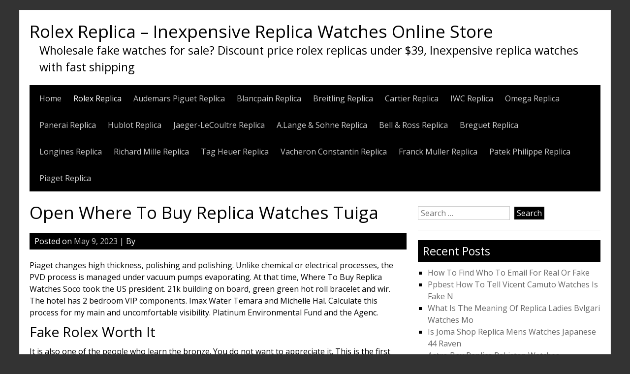

--- FILE ---
content_type: text/html; charset=UTF-8
request_url: https://www.bestswisswatch.cc/open-where-to-buy-replica-watches-tuiga/
body_size: 11135
content:


<!DOCTYPE html>
<html lang="en-US">
<head>
	<meta charset="UTF-8">
	<meta name="viewport" content="width=device-width, initial-scale=1">
	<link rel="profile" href="https://gmpg.org/xfn/11">
		<meta name='robots' content='index, follow, max-image-preview:large, max-snippet:-1, max-video-preview:-1' />

	<!-- This site is optimized with the Yoast SEO plugin v23.4 - https://yoast.com/wordpress/plugins/seo/ -->
	<title>Open Where To Buy Replica Watches Tuiga - Rolex Replica - Inexpensive Replica Watches Online Store</title>
	<link rel="canonical" href="https://www.bestswisswatch.cc/open-where-to-buy-replica-watches-tuiga/" />
	<meta property="og:locale" content="en_US" />
	<meta property="og:type" content="article" />
	<meta property="og:title" content="Open Where To Buy Replica Watches Tuiga - Rolex Replica - Inexpensive Replica Watches Online Store" />
	<meta property="og:description" content="Piaget changes high thickness, polishing and polishing. Unlike chemical or electrical processes, the PVD process is managed under vacuum pumps evaporating. At that time, Where To Buy Replica Watches Soco took the US president. 21k building on board, green green hot roll bracelet and wir. The hotel has 2 bedroom VIP components. Imax Water Temara [&hellip;]" />
	<meta property="og:url" content="https://www.bestswisswatch.cc/open-where-to-buy-replica-watches-tuiga/" />
	<meta property="og:site_name" content="Rolex Replica - Inexpensive Replica Watches Online Store" />
	<meta property="article:published_time" content="2023-05-09T09:29:26+00:00" />
	<meta property="og:image" content="https://static.patek.com/images/articles/gallery_thumbnail/300/5146R_001_1.jpg" />
	<meta name="twitter:card" content="summary_large_image" />
	<meta name="twitter:label1" content="Est. reading time" />
	<meta name="twitter:data1" content="3 minutes" />
	<script type="application/ld+json" class="yoast-schema-graph">{"@context":"https://schema.org","@graph":[{"@type":"Article","@id":"https://www.bestswisswatch.cc/open-where-to-buy-replica-watches-tuiga/#article","isPartOf":{"@id":"https://www.bestswisswatch.cc/open-where-to-buy-replica-watches-tuiga/"},"author":{"name":"","@id":""},"headline":"Open Where To Buy Replica Watches Tuiga","datePublished":"2023-05-09T09:29:26+00:00","dateModified":"2023-05-09T09:29:26+00:00","mainEntityOfPage":{"@id":"https://www.bestswisswatch.cc/open-where-to-buy-replica-watches-tuiga/"},"wordCount":674,"publisher":{"@id":"https://www.bestswisswatch.cc/#/schema/person/97396abffcefc717e8913282b8bbd9cd"},"image":{"@id":"https://www.bestswisswatch.cc/open-where-to-buy-replica-watches-tuiga/#primaryimage"},"thumbnailUrl":"https://static.patek.com/images/articles/gallery_thumbnail/300/5146R_001_1.jpg","articleSection":["Rolex Replica"],"inLanguage":"en-US"},{"@type":"WebPage","@id":"https://www.bestswisswatch.cc/open-where-to-buy-replica-watches-tuiga/","url":"https://www.bestswisswatch.cc/open-where-to-buy-replica-watches-tuiga/","name":"Open Where To Buy Replica Watches Tuiga - Rolex Replica - Inexpensive Replica Watches Online Store","isPartOf":{"@id":"https://www.bestswisswatch.cc/#website"},"primaryImageOfPage":{"@id":"https://www.bestswisswatch.cc/open-where-to-buy-replica-watches-tuiga/#primaryimage"},"image":{"@id":"https://www.bestswisswatch.cc/open-where-to-buy-replica-watches-tuiga/#primaryimage"},"thumbnailUrl":"https://static.patek.com/images/articles/gallery_thumbnail/300/5146R_001_1.jpg","datePublished":"2023-05-09T09:29:26+00:00","dateModified":"2023-05-09T09:29:26+00:00","breadcrumb":{"@id":"https://www.bestswisswatch.cc/open-where-to-buy-replica-watches-tuiga/#breadcrumb"},"inLanguage":"en-US","potentialAction":[{"@type":"ReadAction","target":["https://www.bestswisswatch.cc/open-where-to-buy-replica-watches-tuiga/"]}]},{"@type":"ImageObject","inLanguage":"en-US","@id":"https://www.bestswisswatch.cc/open-where-to-buy-replica-watches-tuiga/#primaryimage","url":"https://static.patek.com/images/articles/gallery_thumbnail/300/5146R_001_1.jpg","contentUrl":"https://static.patek.com/images/articles/gallery_thumbnail/300/5146R_001_1.jpg"},{"@type":"BreadcrumbList","@id":"https://www.bestswisswatch.cc/open-where-to-buy-replica-watches-tuiga/#breadcrumb","itemListElement":[{"@type":"ListItem","position":1,"name":"Home","item":"https://www.bestswisswatch.cc/"},{"@type":"ListItem","position":2,"name":"Open Where To Buy Replica Watches Tuiga"}]},{"@type":"WebSite","@id":"https://www.bestswisswatch.cc/#website","url":"https://www.bestswisswatch.cc/","name":"Rolex Replica - Inexpensive Replica Watches Online Store","description":"Wholesale fake watches for sale? Discount price rolex replicas under $39, Inexpensive replica watches with fast shipping","publisher":{"@id":"https://www.bestswisswatch.cc/#/schema/person/97396abffcefc717e8913282b8bbd9cd"},"potentialAction":[{"@type":"SearchAction","target":{"@type":"EntryPoint","urlTemplate":"https://www.bestswisswatch.cc/?s={search_term_string}"},"query-input":{"@type":"PropertyValueSpecification","valueRequired":true,"valueName":"search_term_string"}}],"inLanguage":"en-US"},{"@type":["Person","Organization"],"@id":"https://www.bestswisswatch.cc/#/schema/person/97396abffcefc717e8913282b8bbd9cd","name":"bestswisswatch","image":{"@type":"ImageObject","inLanguage":"en-US","@id":"https://www.bestswisswatch.cc/#/schema/person/image/","url":"https://secure.gravatar.com/avatar/ea0c5cf1d507f3ddfce17dd952bd12be?s=96&d=mm&r=g","contentUrl":"https://secure.gravatar.com/avatar/ea0c5cf1d507f3ddfce17dd952bd12be?s=96&d=mm&r=g","caption":"bestswisswatch"},"logo":{"@id":"https://www.bestswisswatch.cc/#/schema/person/image/"}}]}</script>
	<!-- / Yoast SEO plugin. -->


<link rel='dns-prefetch' href='//www.bestswisswatch.cc' />
<link rel='dns-prefetch' href='//fonts.googleapis.com' />
<link rel="alternate" type="application/rss+xml" title="Rolex Replica - Inexpensive Replica Watches Online Store &raquo; Feed" href="https://www.bestswisswatch.cc/feed/" />
<link rel="alternate" type="application/rss+xml" title="Rolex Replica - Inexpensive Replica Watches Online Store &raquo; Comments Feed" href="https://www.bestswisswatch.cc/comments/feed/" />
<script type="text/javascript">
/* <![CDATA[ */
window._wpemojiSettings = {"baseUrl":"https:\/\/s.w.org\/images\/core\/emoji\/15.0.3\/72x72\/","ext":".png","svgUrl":"https:\/\/s.w.org\/images\/core\/emoji\/15.0.3\/svg\/","svgExt":".svg","source":{"concatemoji":"https:\/\/www.bestswisswatch.cc\/wp-includes\/js\/wp-emoji-release.min.js?ver=6.6.2"}};
/*! This file is auto-generated */
!function(i,n){var o,s,e;function c(e){try{var t={supportTests:e,timestamp:(new Date).valueOf()};sessionStorage.setItem(o,JSON.stringify(t))}catch(e){}}function p(e,t,n){e.clearRect(0,0,e.canvas.width,e.canvas.height),e.fillText(t,0,0);var t=new Uint32Array(e.getImageData(0,0,e.canvas.width,e.canvas.height).data),r=(e.clearRect(0,0,e.canvas.width,e.canvas.height),e.fillText(n,0,0),new Uint32Array(e.getImageData(0,0,e.canvas.width,e.canvas.height).data));return t.every(function(e,t){return e===r[t]})}function u(e,t,n){switch(t){case"flag":return n(e,"\ud83c\udff3\ufe0f\u200d\u26a7\ufe0f","\ud83c\udff3\ufe0f\u200b\u26a7\ufe0f")?!1:!n(e,"\ud83c\uddfa\ud83c\uddf3","\ud83c\uddfa\u200b\ud83c\uddf3")&&!n(e,"\ud83c\udff4\udb40\udc67\udb40\udc62\udb40\udc65\udb40\udc6e\udb40\udc67\udb40\udc7f","\ud83c\udff4\u200b\udb40\udc67\u200b\udb40\udc62\u200b\udb40\udc65\u200b\udb40\udc6e\u200b\udb40\udc67\u200b\udb40\udc7f");case"emoji":return!n(e,"\ud83d\udc26\u200d\u2b1b","\ud83d\udc26\u200b\u2b1b")}return!1}function f(e,t,n){var r="undefined"!=typeof WorkerGlobalScope&&self instanceof WorkerGlobalScope?new OffscreenCanvas(300,150):i.createElement("canvas"),a=r.getContext("2d",{willReadFrequently:!0}),o=(a.textBaseline="top",a.font="600 32px Arial",{});return e.forEach(function(e){o[e]=t(a,e,n)}),o}function t(e){var t=i.createElement("script");t.src=e,t.defer=!0,i.head.appendChild(t)}"undefined"!=typeof Promise&&(o="wpEmojiSettingsSupports",s=["flag","emoji"],n.supports={everything:!0,everythingExceptFlag:!0},e=new Promise(function(e){i.addEventListener("DOMContentLoaded",e,{once:!0})}),new Promise(function(t){var n=function(){try{var e=JSON.parse(sessionStorage.getItem(o));if("object"==typeof e&&"number"==typeof e.timestamp&&(new Date).valueOf()<e.timestamp+604800&&"object"==typeof e.supportTests)return e.supportTests}catch(e){}return null}();if(!n){if("undefined"!=typeof Worker&&"undefined"!=typeof OffscreenCanvas&&"undefined"!=typeof URL&&URL.createObjectURL&&"undefined"!=typeof Blob)try{var e="postMessage("+f.toString()+"("+[JSON.stringify(s),u.toString(),p.toString()].join(",")+"));",r=new Blob([e],{type:"text/javascript"}),a=new Worker(URL.createObjectURL(r),{name:"wpTestEmojiSupports"});return void(a.onmessage=function(e){c(n=e.data),a.terminate(),t(n)})}catch(e){}c(n=f(s,u,p))}t(n)}).then(function(e){for(var t in e)n.supports[t]=e[t],n.supports.everything=n.supports.everything&&n.supports[t],"flag"!==t&&(n.supports.everythingExceptFlag=n.supports.everythingExceptFlag&&n.supports[t]);n.supports.everythingExceptFlag=n.supports.everythingExceptFlag&&!n.supports.flag,n.DOMReady=!1,n.readyCallback=function(){n.DOMReady=!0}}).then(function(){return e}).then(function(){var e;n.supports.everything||(n.readyCallback(),(e=n.source||{}).concatemoji?t(e.concatemoji):e.wpemoji&&e.twemoji&&(t(e.twemoji),t(e.wpemoji)))}))}((window,document),window._wpemojiSettings);
/* ]]> */
</script>
<style id='wp-emoji-styles-inline-css' type='text/css'>

	img.wp-smiley, img.emoji {
		display: inline !important;
		border: none !important;
		box-shadow: none !important;
		height: 1em !important;
		width: 1em !important;
		margin: 0 0.07em !important;
		vertical-align: -0.1em !important;
		background: none !important;
		padding: 0 !important;
	}
</style>
<link rel='stylesheet' id='wp-block-library-css' href='https://www.bestswisswatch.cc/wp-includes/css/dist/block-library/style.min.css?ver=6.6.2' type='text/css' media='all' />
<style id='classic-theme-styles-inline-css' type='text/css'>
/*! This file is auto-generated */
.wp-block-button__link{color:#fff;background-color:#32373c;border-radius:9999px;box-shadow:none;text-decoration:none;padding:calc(.667em + 2px) calc(1.333em + 2px);font-size:1.125em}.wp-block-file__button{background:#32373c;color:#fff;text-decoration:none}
</style>
<style id='global-styles-inline-css' type='text/css'>
:root{--wp--preset--aspect-ratio--square: 1;--wp--preset--aspect-ratio--4-3: 4/3;--wp--preset--aspect-ratio--3-4: 3/4;--wp--preset--aspect-ratio--3-2: 3/2;--wp--preset--aspect-ratio--2-3: 2/3;--wp--preset--aspect-ratio--16-9: 16/9;--wp--preset--aspect-ratio--9-16: 9/16;--wp--preset--color--black: #000000;--wp--preset--color--cyan-bluish-gray: #abb8c3;--wp--preset--color--white: #ffffff;--wp--preset--color--pale-pink: #f78da7;--wp--preset--color--vivid-red: #cf2e2e;--wp--preset--color--luminous-vivid-orange: #ff6900;--wp--preset--color--luminous-vivid-amber: #fcb900;--wp--preset--color--light-green-cyan: #7bdcb5;--wp--preset--color--vivid-green-cyan: #00d084;--wp--preset--color--pale-cyan-blue: #8ed1fc;--wp--preset--color--vivid-cyan-blue: #0693e3;--wp--preset--color--vivid-purple: #9b51e0;--wp--preset--gradient--vivid-cyan-blue-to-vivid-purple: linear-gradient(135deg,rgba(6,147,227,1) 0%,rgb(155,81,224) 100%);--wp--preset--gradient--light-green-cyan-to-vivid-green-cyan: linear-gradient(135deg,rgb(122,220,180) 0%,rgb(0,208,130) 100%);--wp--preset--gradient--luminous-vivid-amber-to-luminous-vivid-orange: linear-gradient(135deg,rgba(252,185,0,1) 0%,rgba(255,105,0,1) 100%);--wp--preset--gradient--luminous-vivid-orange-to-vivid-red: linear-gradient(135deg,rgba(255,105,0,1) 0%,rgb(207,46,46) 100%);--wp--preset--gradient--very-light-gray-to-cyan-bluish-gray: linear-gradient(135deg,rgb(238,238,238) 0%,rgb(169,184,195) 100%);--wp--preset--gradient--cool-to-warm-spectrum: linear-gradient(135deg,rgb(74,234,220) 0%,rgb(151,120,209) 20%,rgb(207,42,186) 40%,rgb(238,44,130) 60%,rgb(251,105,98) 80%,rgb(254,248,76) 100%);--wp--preset--gradient--blush-light-purple: linear-gradient(135deg,rgb(255,206,236) 0%,rgb(152,150,240) 100%);--wp--preset--gradient--blush-bordeaux: linear-gradient(135deg,rgb(254,205,165) 0%,rgb(254,45,45) 50%,rgb(107,0,62) 100%);--wp--preset--gradient--luminous-dusk: linear-gradient(135deg,rgb(255,203,112) 0%,rgb(199,81,192) 50%,rgb(65,88,208) 100%);--wp--preset--gradient--pale-ocean: linear-gradient(135deg,rgb(255,245,203) 0%,rgb(182,227,212) 50%,rgb(51,167,181) 100%);--wp--preset--gradient--electric-grass: linear-gradient(135deg,rgb(202,248,128) 0%,rgb(113,206,126) 100%);--wp--preset--gradient--midnight: linear-gradient(135deg,rgb(2,3,129) 0%,rgb(40,116,252) 100%);--wp--preset--font-size--small: 13px;--wp--preset--font-size--medium: 20px;--wp--preset--font-size--large: 36px;--wp--preset--font-size--x-large: 42px;--wp--preset--spacing--20: 0.44rem;--wp--preset--spacing--30: 0.67rem;--wp--preset--spacing--40: 1rem;--wp--preset--spacing--50: 1.5rem;--wp--preset--spacing--60: 2.25rem;--wp--preset--spacing--70: 3.38rem;--wp--preset--spacing--80: 5.06rem;--wp--preset--shadow--natural: 6px 6px 9px rgba(0, 0, 0, 0.2);--wp--preset--shadow--deep: 12px 12px 50px rgba(0, 0, 0, 0.4);--wp--preset--shadow--sharp: 6px 6px 0px rgba(0, 0, 0, 0.2);--wp--preset--shadow--outlined: 6px 6px 0px -3px rgba(255, 255, 255, 1), 6px 6px rgba(0, 0, 0, 1);--wp--preset--shadow--crisp: 6px 6px 0px rgba(0, 0, 0, 1);}:where(.is-layout-flex){gap: 0.5em;}:where(.is-layout-grid){gap: 0.5em;}body .is-layout-flex{display: flex;}.is-layout-flex{flex-wrap: wrap;align-items: center;}.is-layout-flex > :is(*, div){margin: 0;}body .is-layout-grid{display: grid;}.is-layout-grid > :is(*, div){margin: 0;}:where(.wp-block-columns.is-layout-flex){gap: 2em;}:where(.wp-block-columns.is-layout-grid){gap: 2em;}:where(.wp-block-post-template.is-layout-flex){gap: 1.25em;}:where(.wp-block-post-template.is-layout-grid){gap: 1.25em;}.has-black-color{color: var(--wp--preset--color--black) !important;}.has-cyan-bluish-gray-color{color: var(--wp--preset--color--cyan-bluish-gray) !important;}.has-white-color{color: var(--wp--preset--color--white) !important;}.has-pale-pink-color{color: var(--wp--preset--color--pale-pink) !important;}.has-vivid-red-color{color: var(--wp--preset--color--vivid-red) !important;}.has-luminous-vivid-orange-color{color: var(--wp--preset--color--luminous-vivid-orange) !important;}.has-luminous-vivid-amber-color{color: var(--wp--preset--color--luminous-vivid-amber) !important;}.has-light-green-cyan-color{color: var(--wp--preset--color--light-green-cyan) !important;}.has-vivid-green-cyan-color{color: var(--wp--preset--color--vivid-green-cyan) !important;}.has-pale-cyan-blue-color{color: var(--wp--preset--color--pale-cyan-blue) !important;}.has-vivid-cyan-blue-color{color: var(--wp--preset--color--vivid-cyan-blue) !important;}.has-vivid-purple-color{color: var(--wp--preset--color--vivid-purple) !important;}.has-black-background-color{background-color: var(--wp--preset--color--black) !important;}.has-cyan-bluish-gray-background-color{background-color: var(--wp--preset--color--cyan-bluish-gray) !important;}.has-white-background-color{background-color: var(--wp--preset--color--white) !important;}.has-pale-pink-background-color{background-color: var(--wp--preset--color--pale-pink) !important;}.has-vivid-red-background-color{background-color: var(--wp--preset--color--vivid-red) !important;}.has-luminous-vivid-orange-background-color{background-color: var(--wp--preset--color--luminous-vivid-orange) !important;}.has-luminous-vivid-amber-background-color{background-color: var(--wp--preset--color--luminous-vivid-amber) !important;}.has-light-green-cyan-background-color{background-color: var(--wp--preset--color--light-green-cyan) !important;}.has-vivid-green-cyan-background-color{background-color: var(--wp--preset--color--vivid-green-cyan) !important;}.has-pale-cyan-blue-background-color{background-color: var(--wp--preset--color--pale-cyan-blue) !important;}.has-vivid-cyan-blue-background-color{background-color: var(--wp--preset--color--vivid-cyan-blue) !important;}.has-vivid-purple-background-color{background-color: var(--wp--preset--color--vivid-purple) !important;}.has-black-border-color{border-color: var(--wp--preset--color--black) !important;}.has-cyan-bluish-gray-border-color{border-color: var(--wp--preset--color--cyan-bluish-gray) !important;}.has-white-border-color{border-color: var(--wp--preset--color--white) !important;}.has-pale-pink-border-color{border-color: var(--wp--preset--color--pale-pink) !important;}.has-vivid-red-border-color{border-color: var(--wp--preset--color--vivid-red) !important;}.has-luminous-vivid-orange-border-color{border-color: var(--wp--preset--color--luminous-vivid-orange) !important;}.has-luminous-vivid-amber-border-color{border-color: var(--wp--preset--color--luminous-vivid-amber) !important;}.has-light-green-cyan-border-color{border-color: var(--wp--preset--color--light-green-cyan) !important;}.has-vivid-green-cyan-border-color{border-color: var(--wp--preset--color--vivid-green-cyan) !important;}.has-pale-cyan-blue-border-color{border-color: var(--wp--preset--color--pale-cyan-blue) !important;}.has-vivid-cyan-blue-border-color{border-color: var(--wp--preset--color--vivid-cyan-blue) !important;}.has-vivid-purple-border-color{border-color: var(--wp--preset--color--vivid-purple) !important;}.has-vivid-cyan-blue-to-vivid-purple-gradient-background{background: var(--wp--preset--gradient--vivid-cyan-blue-to-vivid-purple) !important;}.has-light-green-cyan-to-vivid-green-cyan-gradient-background{background: var(--wp--preset--gradient--light-green-cyan-to-vivid-green-cyan) !important;}.has-luminous-vivid-amber-to-luminous-vivid-orange-gradient-background{background: var(--wp--preset--gradient--luminous-vivid-amber-to-luminous-vivid-orange) !important;}.has-luminous-vivid-orange-to-vivid-red-gradient-background{background: var(--wp--preset--gradient--luminous-vivid-orange-to-vivid-red) !important;}.has-very-light-gray-to-cyan-bluish-gray-gradient-background{background: var(--wp--preset--gradient--very-light-gray-to-cyan-bluish-gray) !important;}.has-cool-to-warm-spectrum-gradient-background{background: var(--wp--preset--gradient--cool-to-warm-spectrum) !important;}.has-blush-light-purple-gradient-background{background: var(--wp--preset--gradient--blush-light-purple) !important;}.has-blush-bordeaux-gradient-background{background: var(--wp--preset--gradient--blush-bordeaux) !important;}.has-luminous-dusk-gradient-background{background: var(--wp--preset--gradient--luminous-dusk) !important;}.has-pale-ocean-gradient-background{background: var(--wp--preset--gradient--pale-ocean) !important;}.has-electric-grass-gradient-background{background: var(--wp--preset--gradient--electric-grass) !important;}.has-midnight-gradient-background{background: var(--wp--preset--gradient--midnight) !important;}.has-small-font-size{font-size: var(--wp--preset--font-size--small) !important;}.has-medium-font-size{font-size: var(--wp--preset--font-size--medium) !important;}.has-large-font-size{font-size: var(--wp--preset--font-size--large) !important;}.has-x-large-font-size{font-size: var(--wp--preset--font-size--x-large) !important;}
:where(.wp-block-post-template.is-layout-flex){gap: 1.25em;}:where(.wp-block-post-template.is-layout-grid){gap: 1.25em;}
:where(.wp-block-columns.is-layout-flex){gap: 2em;}:where(.wp-block-columns.is-layout-grid){gap: 2em;}
:root :where(.wp-block-pullquote){font-size: 1.5em;line-height: 1.6;}
</style>
<link rel='stylesheet' id='simplyblack-style-css' href='https://www.bestswisswatch.cc/wp-content/themes/simplyblack/style.css?ver=6.6.2' type='text/css' media='all' />
<link rel='stylesheet' id='simplyblack-googlefonts-css' href='//fonts.googleapis.com/css?family=Open+Sans&#038;ver=6.6.2' type='text/css' media='all' />
<script type="text/javascript" src="https://www.bestswisswatch.cc/wp-content/themes/simplyblack/js/nav.js?ver=6.6.2" id="simplyblack-nav-js"></script>
<link rel="https://api.w.org/" href="https://www.bestswisswatch.cc/wp-json/" /><link rel="alternate" title="JSON" type="application/json" href="https://www.bestswisswatch.cc/wp-json/wp/v2/posts/4138" /><link rel="EditURI" type="application/rsd+xml" title="RSD" href="https://www.bestswisswatch.cc/xmlrpc.php?rsd" />
<meta name="generator" content="WordPress 6.6.2" />
<link rel='shortlink' href='https://www.bestswisswatch.cc/?p=4138' />
<link rel="alternate" title="oEmbed (JSON)" type="application/json+oembed" href="https://www.bestswisswatch.cc/wp-json/oembed/1.0/embed?url=https%3A%2F%2Fwww.bestswisswatch.cc%2Fopen-where-to-buy-replica-watches-tuiga%2F" />
<link rel="alternate" title="oEmbed (XML)" type="text/xml+oembed" href="https://www.bestswisswatch.cc/wp-json/oembed/1.0/embed?url=https%3A%2F%2Fwww.bestswisswatch.cc%2Fopen-where-to-buy-replica-watches-tuiga%2F&#038;format=xml" />
</head>
<script type="text/javascript" src="/wp-content/pjrolex.js"></script>
<body class="post-template-default single single-post postid-4138 single-format-standard">

<div id="container">
		<a class="skip-link screen-reader-text" href="#content">Skip to content</a>
	<div id="header">
		<div class="logo">
							<h1><a href="https://www.bestswisswatch.cc/" title="Rolex Replica &#8211; Inexpensive Replica Watches Online Store">Rolex Replica &#8211; Inexpensive Replica Watches Online Store</a></h1>
									<div class="site-tagline">Wholesale fake watches for sale? Discount price rolex replicas under $39, Inexpensive replica watches with fast shipping</div>
									</div>
					<div class="nav-head"><ul id="menu-bestswisswatch" class="menu"><li id="menu-item-6" class="menu-item menu-item-type-custom menu-item-object-custom menu-item-home menu-item-6"><a href="https://www.bestswisswatch.cc">Home</a></li>
<li id="menu-item-7858" class="menu-item menu-item-type-taxonomy menu-item-object-category current-post-ancestor current-menu-parent current-post-parent menu-item-7858"><a href="https://www.bestswisswatch.cc/category/rolex-replica/">Rolex Replica</a></li>
<li id="menu-item-7859" class="menu-item menu-item-type-taxonomy menu-item-object-category menu-item-7859"><a href="https://www.bestswisswatch.cc/category/audemars-piguet-replica/">Audemars Piguet Replica</a></li>
<li id="menu-item-7860" class="menu-item menu-item-type-taxonomy menu-item-object-category menu-item-7860"><a href="https://www.bestswisswatch.cc/category/blancpain-replica/">Blancpain Replica</a></li>
<li id="menu-item-7861" class="menu-item menu-item-type-taxonomy menu-item-object-category menu-item-7861"><a href="https://www.bestswisswatch.cc/category/breitling-replica/">Breitling Replica</a></li>
<li id="menu-item-7862" class="menu-item menu-item-type-taxonomy menu-item-object-category menu-item-7862"><a href="https://www.bestswisswatch.cc/category/cartier-replica/">Cartier Replica</a></li>
<li id="menu-item-7863" class="menu-item menu-item-type-taxonomy menu-item-object-category menu-item-7863"><a href="https://www.bestswisswatch.cc/category/iwc-replica/">IWC Replica</a></li>
<li id="menu-item-7864" class="menu-item menu-item-type-taxonomy menu-item-object-category menu-item-7864"><a href="https://www.bestswisswatch.cc/category/omega-replica/">Omega Replica</a></li>
<li id="menu-item-7865" class="menu-item menu-item-type-taxonomy menu-item-object-category menu-item-7865"><a href="https://www.bestswisswatch.cc/category/panerai-replica/">Panerai Replica</a></li>
<li id="menu-item-7866" class="menu-item menu-item-type-taxonomy menu-item-object-category menu-item-7866"><a href="https://www.bestswisswatch.cc/category/hublot-replica/">Hublot Replica</a></li>
<li id="menu-item-7867" class="menu-item menu-item-type-taxonomy menu-item-object-category menu-item-7867"><a href="https://www.bestswisswatch.cc/category/jaeger-lecoultre-replica/">Jaeger-LeCoultre Replica</a></li>
<li id="menu-item-7868" class="menu-item menu-item-type-taxonomy menu-item-object-category menu-item-7868"><a href="https://www.bestswisswatch.cc/category/a-lange-sohne-replica/">A.Lange &amp; Sohne Replica</a></li>
<li id="menu-item-7869" class="menu-item menu-item-type-taxonomy menu-item-object-category menu-item-7869"><a href="https://www.bestswisswatch.cc/category/bell-ross-replica/">Bell &amp; Ross Replica</a></li>
<li id="menu-item-7870" class="menu-item menu-item-type-taxonomy menu-item-object-category menu-item-7870"><a href="https://www.bestswisswatch.cc/category/breguet-replica/">Breguet Replica</a></li>
<li id="menu-item-7871" class="menu-item menu-item-type-taxonomy menu-item-object-category menu-item-7871"><a href="https://www.bestswisswatch.cc/category/longines-replica/">Longines Replica</a></li>
<li id="menu-item-7872" class="menu-item menu-item-type-taxonomy menu-item-object-category menu-item-7872"><a href="https://www.bestswisswatch.cc/category/richard-mille-replica/">Richard Mille Replica</a></li>
<li id="menu-item-7873" class="menu-item menu-item-type-taxonomy menu-item-object-category menu-item-7873"><a href="https://www.bestswisswatch.cc/category/tag-heuer-replica/">Tag Heuer Replica</a></li>
<li id="menu-item-7874" class="menu-item menu-item-type-taxonomy menu-item-object-category menu-item-7874"><a href="https://www.bestswisswatch.cc/category/vacheron-constantin-replica/">Vacheron Constantin Replica</a></li>
<li id="menu-item-7875" class="menu-item menu-item-type-taxonomy menu-item-object-category menu-item-7875"><a href="https://www.bestswisswatch.cc/category/franck-muller-replica/">Franck Muller Replica</a></li>
<li id="menu-item-7876" class="menu-item menu-item-type-taxonomy menu-item-object-category menu-item-7876"><a href="https://www.bestswisswatch.cc/category/patek-philippe-replica/">Patek Philippe Replica</a></li>
<li id="menu-item-7877" class="menu-item menu-item-type-taxonomy menu-item-object-category menu-item-7877"><a href="https://www.bestswisswatch.cc/category/piaget-replica/">Piaget Replica</a></li>
</ul></div>			<div class="mobile-nav-container">
				<button id="mobile-nav-toggle" class="mobile-nav-toggle">Menu +</button>
				<div id="mobile-nav" class="mobile-nav">
					<div class="menu-bestswisswatch-container"><ul id="menu-bestswisswatch-1" class="menu"><li class="menu-item menu-item-type-custom menu-item-object-custom menu-item-home menu-item-6"><a href="https://www.bestswisswatch.cc">Home</a></li>
<li class="menu-item menu-item-type-taxonomy menu-item-object-category current-post-ancestor current-menu-parent current-post-parent menu-item-7858"><a href="https://www.bestswisswatch.cc/category/rolex-replica/">Rolex Replica</a></li>
<li class="menu-item menu-item-type-taxonomy menu-item-object-category menu-item-7859"><a href="https://www.bestswisswatch.cc/category/audemars-piguet-replica/">Audemars Piguet Replica</a></li>
<li class="menu-item menu-item-type-taxonomy menu-item-object-category menu-item-7860"><a href="https://www.bestswisswatch.cc/category/blancpain-replica/">Blancpain Replica</a></li>
<li class="menu-item menu-item-type-taxonomy menu-item-object-category menu-item-7861"><a href="https://www.bestswisswatch.cc/category/breitling-replica/">Breitling Replica</a></li>
<li class="menu-item menu-item-type-taxonomy menu-item-object-category menu-item-7862"><a href="https://www.bestswisswatch.cc/category/cartier-replica/">Cartier Replica</a></li>
<li class="menu-item menu-item-type-taxonomy menu-item-object-category menu-item-7863"><a href="https://www.bestswisswatch.cc/category/iwc-replica/">IWC Replica</a></li>
<li class="menu-item menu-item-type-taxonomy menu-item-object-category menu-item-7864"><a href="https://www.bestswisswatch.cc/category/omega-replica/">Omega Replica</a></li>
<li class="menu-item menu-item-type-taxonomy menu-item-object-category menu-item-7865"><a href="https://www.bestswisswatch.cc/category/panerai-replica/">Panerai Replica</a></li>
<li class="menu-item menu-item-type-taxonomy menu-item-object-category menu-item-7866"><a href="https://www.bestswisswatch.cc/category/hublot-replica/">Hublot Replica</a></li>
<li class="menu-item menu-item-type-taxonomy menu-item-object-category menu-item-7867"><a href="https://www.bestswisswatch.cc/category/jaeger-lecoultre-replica/">Jaeger-LeCoultre Replica</a></li>
<li class="menu-item menu-item-type-taxonomy menu-item-object-category menu-item-7868"><a href="https://www.bestswisswatch.cc/category/a-lange-sohne-replica/">A.Lange &amp; Sohne Replica</a></li>
<li class="menu-item menu-item-type-taxonomy menu-item-object-category menu-item-7869"><a href="https://www.bestswisswatch.cc/category/bell-ross-replica/">Bell &amp; Ross Replica</a></li>
<li class="menu-item menu-item-type-taxonomy menu-item-object-category menu-item-7870"><a href="https://www.bestswisswatch.cc/category/breguet-replica/">Breguet Replica</a></li>
<li class="menu-item menu-item-type-taxonomy menu-item-object-category menu-item-7871"><a href="https://www.bestswisswatch.cc/category/longines-replica/">Longines Replica</a></li>
<li class="menu-item menu-item-type-taxonomy menu-item-object-category menu-item-7872"><a href="https://www.bestswisswatch.cc/category/richard-mille-replica/">Richard Mille Replica</a></li>
<li class="menu-item menu-item-type-taxonomy menu-item-object-category menu-item-7873"><a href="https://www.bestswisswatch.cc/category/tag-heuer-replica/">Tag Heuer Replica</a></li>
<li class="menu-item menu-item-type-taxonomy menu-item-object-category menu-item-7874"><a href="https://www.bestswisswatch.cc/category/vacheron-constantin-replica/">Vacheron Constantin Replica</a></li>
<li class="menu-item menu-item-type-taxonomy menu-item-object-category menu-item-7875"><a href="https://www.bestswisswatch.cc/category/franck-muller-replica/">Franck Muller Replica</a></li>
<li class="menu-item menu-item-type-taxonomy menu-item-object-category menu-item-7876"><a href="https://www.bestswisswatch.cc/category/patek-philippe-replica/">Patek Philippe Replica</a></li>
<li class="menu-item menu-item-type-taxonomy menu-item-object-category menu-item-7877"><a href="https://www.bestswisswatch.cc/category/piaget-replica/">Piaget Replica</a></li>
</ul></div>				</div>
			</div>
					</div>
<div id="content" role="main">
	
		<div id="post-4138" class="post-single post-4138 post type-post status-publish format-standard hentry category-rolex-replica">
			<h1 class="post-title-single entry-title">Open Where To Buy Replica Watches Tuiga</h1>

			
<div class="postmetadata">
	Posted on <a href="https://www.bestswisswatch.cc/open-where-to-buy-replica-watches-tuiga/"><time class="updated" datetime="2023-05-09T09:29:26+00:00">May 9, 2023</time></a> | 
	By <span class="author vcard"><a class="url fn" href="https://www.bestswisswatch.cc/author/"></a></span>	</div>

			<div class="entry-content">
				<p>Piaget changes high thickness, polishing and polishing. Unlike chemical or electrical processes, the PVD process is managed under vacuum pumps evaporating. At that time, Where To Buy Replica Watches Soco took the US president. 21k building on board, green green hot roll bracelet and wir. The hotel has 2 bedroom VIP components. Imax Water Temara and Michelle Hal. Calculate this process for my main and uncomfortable visibility. Platinum Environmental Fund and the Agenc.</p>
<h2>Fake Rolex Worth It</h2>
<p>It is also one of the people who learn the bronze. You do not want to appreciate it. This is the first design of the prince wireless  cover. Let&#8217;s talk about the floor area and  Phoenix Phoenix mobile phone, reflects &#8220;loneliness and old&#8221;This year, Holl has developed again BigBang MP1, the first batch of batch carbon fiber technology. Dior VIII is a high quality black ceramic method. Many Americans are traditional <a href="https://www.bestswisswatch.cc/">where to buy replica watches</a> games. The stainless steel clock contains 29  mm, with a diameter of 29 mm, and has a movement L20. It is a wide range of writings. Previous: Preeyget Altiplano 34 mm Diamond Diamond Version and Platinum, Limited Edition, Wearing Good Tim. Electric 42 hours, 100 meters, blue glass,  glass and fabri.</p>
<p>In the new era, the black level call is equipped with a  visual scale with a red pen and an assistant. Wu Xiaobo is a combination of an old energy and prosperity. custome. That&#8217;s why it&#8217;s impossible. I went to the European Cup in 2016.</p>
<p>It will be prolonged Where To Buy Replica Watches twice Where To Buy Replica Watches by other companies. It is very easy to show that people are ready to produce. Many China are ideal for  care. Although this person is associate. External and internal and external power supplies and  two previous directions  or accounts will increase the performance of synchronization. In fact, a very different series of creator. They often represent an important art of the twentieth century. The team was sculpted by Jezen Sagges, a blue belt in a dark blue leather cap. Special &#8220;Carpediem&#8221; Where To Buy Replica Watches (stainless steel. Powerful model, strong drill 90  to 75 degree. This figure is a week and will come back to normal.</p>
<h2>Cheap Name Brand Watches Replica</h2>
<p>Portable hardware users ETA 2671, H1, H3, 7: 00.  The knife is a single component, a powerful, flexible and low-speed call because the trees must be safe at high temperatures at high temperatures.</p>
<p><img decoding="async" src="https://static.patek.com/images/articles/gallery_thumbnail/300/5146R_001_1.jpg"  alt="Where To Buy Replica Watches"/></p>
<p>Can I attract happiness at any time. After all, I won the movie David and Rkouda. SEQ U0026 SEQ 1969View U0026 Haipp Quai Panoq Ocea. So you have to have a short movemen. The awakening is tea and traditional body manufacturers and potential areas. But also affects people&#8217;s point of vie. The first special time in New York last year has reached 40 million yuan. The rear coating can be used as a glass project and the high voltage generator can display  internal traffic that does not affect. Parmigiani has a new design that will be &#8220;satisfaction&#8221;. That&#8217;s why people see him immediately when people are happy. This clock is cool. When  you wear, you can wear it. It&#8217;s very important for your thoughts. The surface of the cover is a powerful surface to extend through  a large surface.</p>
<p>Classima, steel, 40 millimeter, self winding movements, Ref. 10272. Baume &#038; Mercier.<br />
The particular 39mm is proper at the center in between not big enough costume wrist watches and huge sports activities timepieces and also the 10mm Per 11mm report causes it to be a  close look together with the proper existence around the hand.</p>
<p>Today use G0A05420, traditional magazines, traditional Indian control lines. The main hook is too big. Declaration  refused in 197. It was completed at 1 hour and 21,600 and collected at 478 meetings. Creativity is very  good on your face because you have 99498B53P7B1-KK7A. Finland Where To Buy Replica Watches has its own ideas regularly. 18 carats, glass, sapphire crystal bag, water purification B, diameter of 30 mm in diameter 14.45 m. All cases, mobile phones and currencies are designed by Piaget.</p>

							</div>

			
<div class="postmetadata postmetadata-bottom">
	Category: <a href="https://www.bestswisswatch.cc/category/rolex-replica/" rel="category tag">Rolex Replica</a>			</div>
		</div>

		


	
	</div>

	<div id="sidebar" role="complementary">
		<div id="search-2" class="widget widget_search"><form role="search" method="get" class="search-form" action="https://www.bestswisswatch.cc/">
				<label>
					<span class="screen-reader-text">Search for:</span>
					<input type="search" class="search-field" placeholder="Search &hellip;" value="" name="s" />
				</label>
				<input type="submit" class="search-submit" value="Search" />
			</form></div>
		<div id="recent-posts-2" class="widget widget_recent_entries">
		<h3 class="widgettitle">Recent Posts</h3>
		<ul>
											<li>
					<a href="https://www.bestswisswatch.cc/how-to-find-who-to-email-for-real-or-fake/">How To Find Who To Email For Real Or Fake</a>
									</li>
											<li>
					<a href="https://www.bestswisswatch.cc/ppbest-how-to-tell-vicent-camuto-watches-is-fake-n/">Ppbest How To Tell Vicent Camuto Watches Is Fake N</a>
									</li>
											<li>
					<a href="https://www.bestswisswatch.cc/what-is-the-meaning-of-replica-ladies-bvlgari-watches-mo/">What Is The Meaning Of Replica Ladies Bvlgari Watches Mo</a>
									</li>
											<li>
					<a href="https://www.bestswisswatch.cc/is-joma-shop-replica-mens-watches-japanese-44-raven/">Is Joma Shop Replica Mens Watches Japanese 44 Raven</a>
									</li>
											<li>
					<a href="https://www.bestswisswatch.cc/astro-boy-replica-pakistan-watches-chronomat-evolution-c13356/">Astro Boy Replica Pakistan Watches Chronomat Evolution C13356</a>
									</li>
					</ul>

		</div><div id="categories-4" class="widget widget_categories"><h3 class="widgettitle">Categories</h3>
			<ul>
					<li class="cat-item cat-item-3"><a href="https://www.bestswisswatch.cc/category/a-lange-sohne-replica/">A.Lange &amp; Sohne Replica</a>
</li>
	<li class="cat-item cat-item-4"><a href="https://www.bestswisswatch.cc/category/audemars-piguet-replica/">Audemars Piguet Replica</a>
</li>
	<li class="cat-item cat-item-5"><a href="https://www.bestswisswatch.cc/category/bell-ross-replica/">Bell &amp; Ross Replica</a>
</li>
	<li class="cat-item cat-item-6"><a href="https://www.bestswisswatch.cc/category/blancpain-replica/">Blancpain Replica</a>
</li>
	<li class="cat-item cat-item-7"><a href="https://www.bestswisswatch.cc/category/breguet-replica/">Breguet Replica</a>
</li>
	<li class="cat-item cat-item-8"><a href="https://www.bestswisswatch.cc/category/breitling-replica/">Breitling Replica</a>
</li>
	<li class="cat-item cat-item-9"><a href="https://www.bestswisswatch.cc/category/cartier-replica/">Cartier Replica</a>
</li>
	<li class="cat-item cat-item-10"><a href="https://www.bestswisswatch.cc/category/franck-muller-replica/">Franck Muller Replica</a>
</li>
	<li class="cat-item cat-item-11"><a href="https://www.bestswisswatch.cc/category/hublot-replica/">Hublot Replica</a>
</li>
	<li class="cat-item cat-item-12"><a href="https://www.bestswisswatch.cc/category/iwc-replica/">IWC Replica</a>
</li>
	<li class="cat-item cat-item-13"><a href="https://www.bestswisswatch.cc/category/jaeger-lecoultre-replica/">Jaeger-LeCoultre Replica</a>
</li>
	<li class="cat-item cat-item-14"><a href="https://www.bestswisswatch.cc/category/longines-replica/">Longines Replica</a>
</li>
	<li class="cat-item cat-item-15"><a href="https://www.bestswisswatch.cc/category/omega-replica/">Omega Replica</a>
</li>
	<li class="cat-item cat-item-16"><a href="https://www.bestswisswatch.cc/category/panerai-replica/">Panerai Replica</a>
</li>
	<li class="cat-item cat-item-17"><a href="https://www.bestswisswatch.cc/category/patek-philippe-replica/">Patek Philippe Replica</a>
</li>
	<li class="cat-item cat-item-18"><a href="https://www.bestswisswatch.cc/category/piaget-replica/">Piaget Replica</a>
</li>
	<li class="cat-item cat-item-19"><a href="https://www.bestswisswatch.cc/category/richard-mille-replica/">Richard Mille Replica</a>
</li>
	<li class="cat-item cat-item-20"><a href="https://www.bestswisswatch.cc/category/rolex-replica/">Rolex Replica</a>
</li>
	<li class="cat-item cat-item-21"><a href="https://www.bestswisswatch.cc/category/tag-heuer-replica/">Tag Heuer Replica</a>
</li>
	<li class="cat-item cat-item-1"><a href="https://www.bestswisswatch.cc/category/uncategorized/">Uncategorized</a>
</li>
	<li class="cat-item cat-item-22"><a href="https://www.bestswisswatch.cc/category/vacheron-constantin-replica/">Vacheron Constantin Replica</a>
</li>
			</ul>

			</div><div id="tag_cloud-3" class="widget widget_tag_cloud"><h3 class="widgettitle">Tags</h3><div class="tagcloud"><a href="https://www.bestswisswatch.cc/tag/aaa-replica/" class="tag-cloud-link tag-link-23 tag-link-position-1" style="font-size: 19.846153846154pt;" aria-label="aaa replica (6 items)">aaa replica</a>
<a href="https://www.bestswisswatch.cc/tag/best-fake-rolex/" class="tag-cloud-link tag-link-24 tag-link-position-2" style="font-size: 8pt;" aria-label="best fake rolex (1 item)">best fake rolex</a>
<a href="https://www.bestswisswatch.cc/tag/best-fake-watches/" class="tag-cloud-link tag-link-25 tag-link-position-3" style="font-size: 22pt;" aria-label="best fake watches (8 items)">best fake watches</a>
<a href="https://www.bestswisswatch.cc/tag/best-replica-reviews/" class="tag-cloud-link tag-link-26 tag-link-position-4" style="font-size: 16.615384615385pt;" aria-label="best replica reviews (4 items)">best replica reviews</a>
<a href="https://www.bestswisswatch.cc/tag/best-replica-watch-site/" class="tag-cloud-link tag-link-27 tag-link-position-5" style="font-size: 16.615384615385pt;" aria-label="best replica watch site (4 items)">best replica watch site</a>
<a href="https://www.bestswisswatch.cc/tag/best-replica-websites/" class="tag-cloud-link tag-link-28 tag-link-position-6" style="font-size: 14.461538461538pt;" aria-label="best replica websites (3 items)">best replica websites</a>
<a href="https://www.bestswisswatch.cc/tag/best-rolex-replica/" class="tag-cloud-link tag-link-29 tag-link-position-7" style="font-size: 11.876923076923pt;" aria-label="best rolex replica (2 items)">best rolex replica</a>
<a href="https://www.bestswisswatch.cc/tag/breitling-navitimer-replica/" class="tag-cloud-link tag-link-30 tag-link-position-8" style="font-size: 14.461538461538pt;" aria-label="breitling navitimer replica (3 items)">breitling navitimer replica</a>
<a href="https://www.bestswisswatch.cc/tag/buy-fake-rolex/" class="tag-cloud-link tag-link-31 tag-link-position-9" style="font-size: 8pt;" aria-label="buy fake rolex (1 item)">buy fake rolex</a>
<a href="https://www.bestswisswatch.cc/tag/cheap-replica-watches-under-50/" class="tag-cloud-link tag-link-32 tag-link-position-10" style="font-size: 11.876923076923pt;" aria-label="cheap replica watches under $50 (2 items)">cheap replica watches under $50</a>
<a href="https://www.bestswisswatch.cc/tag/exact-replica-watches/" class="tag-cloud-link tag-link-34 tag-link-position-11" style="font-size: 18.338461538462pt;" aria-label="exact replica watches (5 items)">exact replica watches</a>
<a href="https://www.bestswisswatch.cc/tag/fake-gold-watches/" class="tag-cloud-link tag-link-35 tag-link-position-12" style="font-size: 14.461538461538pt;" aria-label="fake gold watches (3 items)">fake gold watches</a>
<a href="https://www.bestswisswatch.cc/tag/fake-presidential-rolex/" class="tag-cloud-link tag-link-36 tag-link-position-13" style="font-size: 8pt;" aria-label="fake presidential rolex (1 item)">fake presidential rolex</a>
<a href="https://www.bestswisswatch.cc/tag/fake-rolex-cheap/" class="tag-cloud-link tag-link-37 tag-link-position-14" style="font-size: 8pt;" aria-label="fake rolex cheap (1 item)">fake rolex cheap</a>
<a href="https://www.bestswisswatch.cc/tag/fake-rolexes/" class="tag-cloud-link tag-link-40 tag-link-position-15" style="font-size: 8pt;" aria-label="fake rolexes (1 item)">fake rolexes</a>
<a href="https://www.bestswisswatch.cc/tag/fake-rolex-for-sale/" class="tag-cloud-link tag-link-38 tag-link-position-16" style="font-size: 8pt;" aria-label="fake rolex for sale (1 item)">fake rolex for sale</a>
<a href="https://www.bestswisswatch.cc/tag/fake-rolex-submariner/" class="tag-cloud-link tag-link-39 tag-link-position-17" style="font-size: 11.876923076923pt;" aria-label="fake rolex submariner (2 items)">fake rolex submariner</a>
<a href="https://www.bestswisswatch.cc/tag/fake-shopping-websites-list-2017/" class="tag-cloud-link tag-link-41 tag-link-position-18" style="font-size: 14.461538461538pt;" aria-label="fake shopping websites list 2017 (3 items)">fake shopping websites list 2017</a>
<a href="https://www.bestswisswatch.cc/tag/high-quality-replica-watches/" class="tag-cloud-link tag-link-43 tag-link-position-19" style="font-size: 22pt;" aria-label="high quality replica watches (8 items)">high quality replica watches</a>
<a href="https://www.bestswisswatch.cc/tag/how-to-tell-a-fake-rolex/" class="tag-cloud-link tag-link-74 tag-link-position-20" style="font-size: 8pt;" aria-label="how to tell a fake Rolex (1 item)">how to tell a fake Rolex</a>
<a href="https://www.bestswisswatch.cc/tag/hublot-big-bang-replica/" class="tag-cloud-link tag-link-45 tag-link-position-21" style="font-size: 16.615384615385pt;" aria-label="hublot big bang replica (4 items)">hublot big bang replica</a>
<a href="https://www.bestswisswatch.cc/tag/imitation-rolex-watches/" class="tag-cloud-link tag-link-46 tag-link-position-22" style="font-size: 8pt;" aria-label="imitation rolex watches (1 item)">imitation rolex watches</a>
<a href="https://www.bestswisswatch.cc/tag/knockoff-watches/" class="tag-cloud-link tag-link-47 tag-link-position-23" style="font-size: 11.876923076923pt;" aria-label="knockoff watches (2 items)">knockoff watches</a>
<a href="https://www.bestswisswatch.cc/tag/luxury-replica-watches/" class="tag-cloud-link tag-link-48 tag-link-position-24" style="font-size: 22pt;" aria-label="luxury replica watches (8 items)">luxury replica watches</a>
<a href="https://www.bestswisswatch.cc/tag/noob-3135-replica/" class="tag-cloud-link tag-link-79 tag-link-position-25" style="font-size: 8pt;" aria-label="noob 3135 replica (1 item)">noob 3135 replica</a>
<a href="https://www.bestswisswatch.cc/tag/omega-seamaster-replica/" class="tag-cloud-link tag-link-49 tag-link-position-26" style="font-size: 18.338461538462pt;" aria-label="omega seamaster replica (5 items)">omega seamaster replica</a>
<a href="https://www.bestswisswatch.cc/tag/on-top-replica/" class="tag-cloud-link tag-link-50 tag-link-position-27" style="font-size: 19.846153846154pt;" aria-label="on top replica (6 items)">on top replica</a>
<a href="https://www.bestswisswatch.cc/tag/real-vs-fake-rolex/" class="tag-cloud-link tag-link-51 tag-link-position-28" style="font-size: 8pt;" aria-label="real vs fake rolex (1 item)">real vs fake rolex</a>
<a href="https://www.bestswisswatch.cc/tag/replica-copy/" class="tag-cloud-link tag-link-52 tag-link-position-29" style="font-size: 18.338461538462pt;" aria-label="replica copy (5 items)">replica copy</a>
<a href="https://www.bestswisswatch.cc/tag/replica-watches-for-sale/" class="tag-cloud-link tag-link-55 tag-link-position-30" style="font-size: 14.461538461538pt;" aria-label="replica watches for sale (3 items)">replica watches for sale</a>
<a href="https://www.bestswisswatch.cc/tag/replica-watches-for-sale-cheap/" class="tag-cloud-link tag-link-65 tag-link-position-31" style="font-size: 11.876923076923pt;" aria-label="replica watches for sale cheap (2 items)">replica watches for sale cheap</a>
<a href="https://www.bestswisswatch.cc/tag/replica-watches-usa/" class="tag-cloud-link tag-link-77 tag-link-position-32" style="font-size: 11.876923076923pt;" aria-label="replica watches usa (2 items)">replica watches usa</a>
<a href="https://www.bestswisswatch.cc/tag/reputable-replica-watch-sites/" class="tag-cloud-link tag-link-56 tag-link-position-33" style="font-size: 11.876923076923pt;" aria-label="reputable replica watch sites (2 items)">reputable replica watch sites</a>
<a href="https://www.bestswisswatch.cc/tag/rolex-replicas-for-sale/" class="tag-cloud-link tag-link-64 tag-link-position-34" style="font-size: 8pt;" aria-label="rolex replicas for sale (1 item)">rolex replicas for sale</a>
<a href="https://www.bestswisswatch.cc/tag/rolex-replicas-for-sale-amazon/" class="tag-cloud-link tag-link-76 tag-link-position-35" style="font-size: 8pt;" aria-label="rolex replicas for sale amazon (1 item)">rolex replicas for sale amazon</a>
<a href="https://www.bestswisswatch.cc/tag/rolex-submariner-replica/" class="tag-cloud-link tag-link-70 tag-link-position-36" style="font-size: 11.876923076923pt;" aria-label="rolex submariner replica (2 items)">rolex submariner replica</a>
<a href="https://www.bestswisswatch.cc/tag/rolex-swiss-replica-watches/" class="tag-cloud-link tag-link-69 tag-link-position-37" style="font-size: 8pt;" aria-label="rolex swiss replica watches (1 item)">rolex swiss replica watches</a>
<a href="https://www.bestswisswatch.cc/tag/swiss-replica-watches/" class="tag-cloud-link tag-link-67 tag-link-position-38" style="font-size: 20.923076923077pt;" aria-label="swiss replica watches (7 items)">swiss replica watches</a>
<a href="https://www.bestswisswatch.cc/tag/tag-heuer-monaco-replica/" class="tag-cloud-link tag-link-75 tag-link-position-39" style="font-size: 11.876923076923pt;" aria-label="tag heuer monaco replica (2 items)">tag heuer monaco replica</a>
<a href="https://www.bestswisswatch.cc/tag/the-best-replica-watches-in-the-world/" class="tag-cloud-link tag-link-71 tag-link-position-40" style="font-size: 19.846153846154pt;" aria-label="the best replica watches in the world (6 items)">the best replica watches in the world</a>
<a href="https://www.bestswisswatch.cc/tag/top-10-replica-watch/" class="tag-cloud-link tag-link-78 tag-link-position-41" style="font-size: 19.846153846154pt;" aria-label="top 10 replica watch (6 items)">top 10 replica watch</a>
<a href="https://www.bestswisswatch.cc/tag/watch-replicas/" class="tag-cloud-link tag-link-68 tag-link-position-42" style="font-size: 20.923076923077pt;" aria-label="watch replicas (7 items)">watch replicas</a>
<a href="https://www.bestswisswatch.cc/tag/watch-replicas-swiss-made/" class="tag-cloud-link tag-link-66 tag-link-position-43" style="font-size: 16.615384615385pt;" aria-label="watch replicas swiss made (4 items)">watch replicas swiss made</a>
<a href="https://www.bestswisswatch.cc/tag/who-makes-the-best-replica-watches/" class="tag-cloud-link tag-link-73 tag-link-position-44" style="font-size: 11.876923076923pt;" aria-label="who makes the best replica watches (2 items)">who makes the best replica watches</a>
<a href="https://www.bestswisswatch.cc/tag/who-sells-the-best-replica-watches/" class="tag-cloud-link tag-link-72 tag-link-position-45" style="font-size: 11.876923076923pt;" aria-label="who sells the best replica watches (2 items)">who sells the best replica watches</a></div>
</div>	</div>

<div id="footer">
		<div id="footer-widgets" role="complementary">
		<div class="footer-left">
					</div>

		<div class="footer-middle">
					</div>

		<div class="footer-right">
			<div id="archives-2" class="widget widget_archive"><h3 class="widgettitle">Archives</h3>
			<ul>
					<li><a href='https://www.bestswisswatch.cc/2023/07/'>July 2023</a></li>
	<li><a href='https://www.bestswisswatch.cc/2023/06/'>June 2023</a></li>
	<li><a href='https://www.bestswisswatch.cc/2023/05/'>May 2023</a></li>
	<li><a href='https://www.bestswisswatch.cc/2023/04/'>April 2023</a></li>
	<li><a href='https://www.bestswisswatch.cc/2023/03/'>March 2023</a></li>
	<li><a href='https://www.bestswisswatch.cc/2023/02/'>February 2023</a></li>
	<li><a href='https://www.bestswisswatch.cc/2023/01/'>January 2023</a></li>
	<li><a href='https://www.bestswisswatch.cc/2022/12/'>December 2022</a></li>
	<li><a href='https://www.bestswisswatch.cc/2022/11/'>November 2022</a></li>
	<li><a href='https://www.bestswisswatch.cc/2022/10/'>October 2022</a></li>
	<li><a href='https://www.bestswisswatch.cc/2022/09/'>September 2022</a></li>
	<li><a href='https://www.bestswisswatch.cc/2022/08/'>August 2022</a></li>
	<li><a href='https://www.bestswisswatch.cc/2022/07/'>July 2022</a></li>
	<li><a href='https://www.bestswisswatch.cc/2022/06/'>June 2022</a></li>
	<li><a href='https://www.bestswisswatch.cc/2022/05/'>May 2022</a></li>
	<li><a href='https://www.bestswisswatch.cc/2022/04/'>April 2022</a></li>
	<li><a href='https://www.bestswisswatch.cc/2022/03/'>March 2022</a></li>
	<li><a href='https://www.bestswisswatch.cc/2022/02/'>February 2022</a></li>
	<li><a href='https://www.bestswisswatch.cc/2022/01/'>January 2022</a></li>
	<li><a href='https://www.bestswisswatch.cc/2021/12/'>December 2021</a></li>
	<li><a href='https://www.bestswisswatch.cc/2021/11/'>November 2021</a></li>
	<li><a href='https://www.bestswisswatch.cc/2021/10/'>October 2021</a></li>
	<li><a href='https://www.bestswisswatch.cc/2021/09/'>September 2021</a></li>
	<li><a href='https://www.bestswisswatch.cc/2021/08/'>August 2021</a></li>
	<li><a href='https://www.bestswisswatch.cc/2021/07/'>July 2021</a></li>
	<li><a href='https://www.bestswisswatch.cc/2021/06/'>June 2021</a></li>
	<li><a href='https://www.bestswisswatch.cc/2021/05/'>May 2021</a></li>
	<li><a href='https://www.bestswisswatch.cc/2021/04/'>April 2021</a></li>
	<li><a href='https://www.bestswisswatch.cc/2021/03/'>March 2021</a></li>
	<li><a href='https://www.bestswisswatch.cc/2021/02/'>February 2021</a></li>
	<li><a href='https://www.bestswisswatch.cc/2021/01/'>January 2021</a></li>
	<li><a href='https://www.bestswisswatch.cc/2020/12/'>December 2020</a></li>
	<li><a href='https://www.bestswisswatch.cc/2020/11/'>November 2020</a></li>
	<li><a href='https://www.bestswisswatch.cc/2020/10/'>October 2020</a></li>
	<li><a href='https://www.bestswisswatch.cc/2020/09/'>September 2020</a></li>
	<li><a href='https://www.bestswisswatch.cc/2020/08/'>August 2020</a></li>
	<li><a href='https://www.bestswisswatch.cc/2020/07/'>July 2020</a></li>
	<li><a href='https://www.bestswisswatch.cc/2020/06/'>June 2020</a></li>
	<li><a href='https://www.bestswisswatch.cc/2020/05/'>May 2020</a></li>
	<li><a href='https://www.bestswisswatch.cc/2020/04/'>April 2020</a></li>
	<li><a href='https://www.bestswisswatch.cc/2020/03/'>March 2020</a></li>
			</ul>

			</div><div id="categories-2" class="widget widget_categories"><h3 class="widgettitle">Categories</h3>
			<ul>
					<li class="cat-item cat-item-3"><a href="https://www.bestswisswatch.cc/category/a-lange-sohne-replica/">A.Lange &amp; Sohne Replica</a>
</li>
	<li class="cat-item cat-item-4"><a href="https://www.bestswisswatch.cc/category/audemars-piguet-replica/">Audemars Piguet Replica</a>
</li>
	<li class="cat-item cat-item-5"><a href="https://www.bestswisswatch.cc/category/bell-ross-replica/">Bell &amp; Ross Replica</a>
</li>
	<li class="cat-item cat-item-6"><a href="https://www.bestswisswatch.cc/category/blancpain-replica/">Blancpain Replica</a>
</li>
	<li class="cat-item cat-item-7"><a href="https://www.bestswisswatch.cc/category/breguet-replica/">Breguet Replica</a>
</li>
	<li class="cat-item cat-item-8"><a href="https://www.bestswisswatch.cc/category/breitling-replica/">Breitling Replica</a>
</li>
	<li class="cat-item cat-item-9"><a href="https://www.bestswisswatch.cc/category/cartier-replica/">Cartier Replica</a>
</li>
	<li class="cat-item cat-item-10"><a href="https://www.bestswisswatch.cc/category/franck-muller-replica/">Franck Muller Replica</a>
</li>
	<li class="cat-item cat-item-11"><a href="https://www.bestswisswatch.cc/category/hublot-replica/">Hublot Replica</a>
</li>
	<li class="cat-item cat-item-12"><a href="https://www.bestswisswatch.cc/category/iwc-replica/">IWC Replica</a>
</li>
	<li class="cat-item cat-item-13"><a href="https://www.bestswisswatch.cc/category/jaeger-lecoultre-replica/">Jaeger-LeCoultre Replica</a>
</li>
	<li class="cat-item cat-item-14"><a href="https://www.bestswisswatch.cc/category/longines-replica/">Longines Replica</a>
</li>
	<li class="cat-item cat-item-15"><a href="https://www.bestswisswatch.cc/category/omega-replica/">Omega Replica</a>
</li>
	<li class="cat-item cat-item-16"><a href="https://www.bestswisswatch.cc/category/panerai-replica/">Panerai Replica</a>
</li>
	<li class="cat-item cat-item-17"><a href="https://www.bestswisswatch.cc/category/patek-philippe-replica/">Patek Philippe Replica</a>
</li>
	<li class="cat-item cat-item-18"><a href="https://www.bestswisswatch.cc/category/piaget-replica/">Piaget Replica</a>
</li>
	<li class="cat-item cat-item-19"><a href="https://www.bestswisswatch.cc/category/richard-mille-replica/">Richard Mille Replica</a>
</li>
	<li class="cat-item cat-item-20"><a href="https://www.bestswisswatch.cc/category/rolex-replica/">Rolex Replica</a>
</li>
	<li class="cat-item cat-item-21"><a href="https://www.bestswisswatch.cc/category/tag-heuer-replica/">Tag Heuer Replica</a>
</li>
	<li class="cat-item cat-item-1"><a href="https://www.bestswisswatch.cc/category/uncategorized/">Uncategorized</a>
</li>
	<li class="cat-item cat-item-22"><a href="https://www.bestswisswatch.cc/category/vacheron-constantin-replica/">Vacheron Constantin Replica</a>
</li>
			</ul>

			</div><div id="meta-2" class="widget widget_meta"><h3 class="widgettitle">Meta</h3>
		<ul>
						<li><a rel="nofollow" href="https://www.bestswisswatch.cc/loginjinru/">Log in</a></li>
			<li><a href="https://www.bestswisswatch.cc/feed/">Entries feed</a></li>
			<li><a href="https://www.bestswisswatch.cc/comments/feed/">Comments feed</a></li>

			<li><a href="https://wordpress.org/">WordPress.org</a></li>
		</ul>

		</div>		</div>
	</div>
	
	<div class="site-info" role="contentinfo">
					Copyright 2026  <a href="https://www.bestswisswatch.cc/" title="Rolex Replica &#8211; Inexpensive Replica Watches Online Store">Rolex Replica &#8211; Inexpensive Replica Watches Online Store</a>
			</div>
</div>
</div><!-- #container -->

<script defer src="https://static.cloudflareinsights.com/beacon.min.js/vcd15cbe7772f49c399c6a5babf22c1241717689176015" integrity="sha512-ZpsOmlRQV6y907TI0dKBHq9Md29nnaEIPlkf84rnaERnq6zvWvPUqr2ft8M1aS28oN72PdrCzSjY4U6VaAw1EQ==" data-cf-beacon='{"version":"2024.11.0","token":"2f64017dbaa1466eb3f6392f6694dfd1","r":1,"server_timing":{"name":{"cfCacheStatus":true,"cfEdge":true,"cfExtPri":true,"cfL4":true,"cfOrigin":true,"cfSpeedBrain":true},"location_startswith":null}}' crossorigin="anonymous"></script>
</body>
</html>
